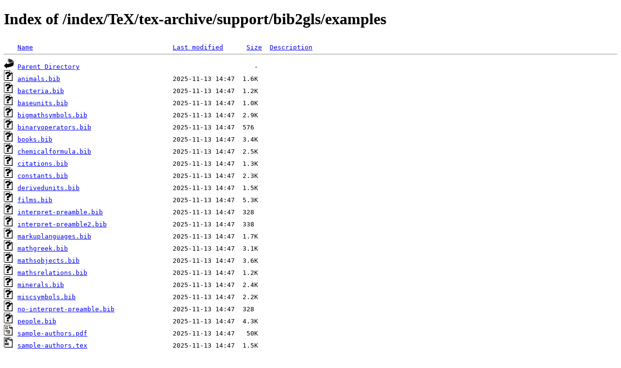

--- FILE ---
content_type: text/html;charset=ISO-8859-1
request_url: https://rsync.nic.funet.fi/index/TeX/tex-archive/support/bib2gls/examples/?C=N;O=A
body_size: 9863
content:
<!DOCTYPE HTML PUBLIC "-//W3C//DTD HTML 4.01//EN" "http://www.w3.org/TR/html4/strict.dtd">
<html>
 <head>
  <title>Index of /index/TeX/tex-archive/support/bib2gls/examples</title>
 </head>
 <body>
<h1>Index of /index/TeX/tex-archive/support/bib2gls/examples</h1>
<pre><img src="/icons/blank.gif" alt="Icon "> <a href="?C=N;O=D">Name</a>                                    <a href="?C=M;O=A">Last modified</a>      <a href="?C=S;O=A">Size</a>  <a href="?C=D;O=A">Description</a><hr><img src="/icons/back.gif" alt="[PARENTDIR]"> <a href="/index/TeX/tex-archive/support/bib2gls/">Parent Directory</a>                                             -   
<img src="/icons/unknown.gif" alt="[   ]"> <a href="animals.bib">animals.bib</a>                             2025-11-13 14:47  1.6K  
<img src="/icons/unknown.gif" alt="[   ]"> <a href="bacteria.bib">bacteria.bib</a>                            2025-11-13 14:47  1.2K  
<img src="/icons/unknown.gif" alt="[   ]"> <a href="baseunits.bib">baseunits.bib</a>                           2025-11-13 14:47  1.0K  
<img src="/icons/unknown.gif" alt="[   ]"> <a href="bigmathsymbols.bib">bigmathsymbols.bib</a>                      2025-11-13 14:47  2.9K  
<img src="/icons/unknown.gif" alt="[   ]"> <a href="binaryoperators.bib">binaryoperators.bib</a>                     2025-11-13 14:47  576   
<img src="/icons/unknown.gif" alt="[   ]"> <a href="books.bib">books.bib</a>                               2025-11-13 14:47  3.4K  
<img src="/icons/unknown.gif" alt="[   ]"> <a href="chemicalformula.bib">chemicalformula.bib</a>                     2025-11-13 14:47  2.5K  
<img src="/icons/unknown.gif" alt="[   ]"> <a href="citations.bib">citations.bib</a>                           2025-11-13 14:47  1.3K  
<img src="/icons/unknown.gif" alt="[   ]"> <a href="constants.bib">constants.bib</a>                           2025-11-13 14:47  2.3K  
<img src="/icons/unknown.gif" alt="[   ]"> <a href="derivedunits.bib">derivedunits.bib</a>                        2025-11-13 14:47  1.5K  
<img src="/icons/unknown.gif" alt="[   ]"> <a href="films.bib">films.bib</a>                               2025-11-13 14:47  5.3K  
<img src="/icons/unknown.gif" alt="[   ]"> <a href="interpret-preamble.bib">interpret-preamble.bib</a>                  2025-11-13 14:47  328   
<img src="/icons/unknown.gif" alt="[   ]"> <a href="interpret-preamble2.bib">interpret-preamble2.bib</a>                 2025-11-13 14:47  338   
<img src="/icons/unknown.gif" alt="[   ]"> <a href="markuplanguages.bib">markuplanguages.bib</a>                     2025-11-13 14:47  1.7K  
<img src="/icons/unknown.gif" alt="[   ]"> <a href="mathgreek.bib">mathgreek.bib</a>                           2025-11-13 14:47  3.1K  
<img src="/icons/unknown.gif" alt="[   ]"> <a href="mathsobjects.bib">mathsobjects.bib</a>                        2025-11-13 14:47  3.6K  
<img src="/icons/unknown.gif" alt="[   ]"> <a href="mathsrelations.bib">mathsrelations.bib</a>                      2025-11-13 14:47  1.2K  
<img src="/icons/unknown.gif" alt="[   ]"> <a href="minerals.bib">minerals.bib</a>                            2025-11-13 14:47  2.4K  
<img src="/icons/unknown.gif" alt="[   ]"> <a href="miscsymbols.bib">miscsymbols.bib</a>                         2025-11-13 14:47  2.2K  
<img src="/icons/unknown.gif" alt="[   ]"> <a href="no-interpret-preamble.bib">no-interpret-preamble.bib</a>               2025-11-13 14:47  328   
<img src="/icons/unknown.gif" alt="[   ]"> <a href="people.bib">people.bib</a>                              2025-11-13 14:47  4.3K  
<img src="/icons/layout.gif" alt="[   ]"> <a href="sample-authors.pdf">sample-authors.pdf</a>                      2025-11-13 14:47   50K  
<img src="/icons/tex.gif" alt="[   ]"> <a href="sample-authors.tex">sample-authors.tex</a>                      2025-11-13 14:47  1.5K  
<img src="/icons/layout.gif" alt="[   ]"> <a href="sample-bacteria.pdf">sample-bacteria.pdf</a>                     2025-11-13 14:47   53K  
<img src="/icons/tex.gif" alt="[   ]"> <a href="sample-bacteria.tex">sample-bacteria.tex</a>                     2025-11-13 14:47  1.3K  
<img src="/icons/layout.gif" alt="[   ]"> <a href="sample-chemical.pdf">sample-chemical.pdf</a>                     2025-11-13 14:47   53K  
<img src="/icons/tex.gif" alt="[   ]"> <a href="sample-chemical.tex">sample-chemical.tex</a>                     2025-11-13 14:47  1.3K  
<img src="/icons/layout.gif" alt="[   ]"> <a href="sample-citations.pdf">sample-citations.pdf</a>                    2025-11-13 14:47   48K  
<img src="/icons/tex.gif" alt="[   ]"> <a href="sample-citations.tex">sample-citations.tex</a>                    2025-11-13 14:47  1.9K  
<img src="/icons/layout.gif" alt="[   ]"> <a href="sample-constants.pdf">sample-constants.pdf</a>                    2025-11-13 14:47   96K  
<img src="/icons/tex.gif" alt="[   ]"> <a href="sample-constants.tex">sample-constants.tex</a>                    2025-11-13 14:47  1.3K  
<img src="/icons/layout.gif" alt="[   ]"> <a href="sample-hierarchical.pdf">sample-hierarchical.pdf</a>                 2025-11-13 14:47   51K  
<img src="/icons/tex.gif" alt="[   ]"> <a href="sample-hierarchical.tex">sample-hierarchical.tex</a>                 2025-11-13 14:47  1.0K  
<img src="/icons/layout.gif" alt="[   ]"> <a href="sample-markuplanguages.pdf">sample-markuplanguages.pdf</a>              2025-11-13 14:47   60K  
<img src="/icons/tex.gif" alt="[   ]"> <a href="sample-markuplanguages.tex">sample-markuplanguages.tex</a>              2025-11-13 14:47  1.4K  
<img src="/icons/layout.gif" alt="[   ]"> <a href="sample-maths.pdf">sample-maths.pdf</a>                        2025-11-13 14:47  118K  
<img src="/icons/tex.gif" alt="[   ]"> <a href="sample-maths.tex">sample-maths.tex</a>                        2025-11-13 14:47  3.1K  
<img src="/icons/layout.gif" alt="[   ]"> <a href="sample-media.pdf">sample-media.pdf</a>                        2025-11-13 14:47  162K  
<img src="/icons/tex.gif" alt="[   ]"> <a href="sample-media.tex">sample-media.tex</a>                        2025-11-13 14:47  1.7K  
<img src="/icons/layout.gif" alt="[   ]"> <a href="sample-msymbols.pdf">sample-msymbols.pdf</a>                     2025-11-13 14:47  107K  
<img src="/icons/tex.gif" alt="[   ]"> <a href="sample-msymbols.tex">sample-msymbols.tex</a>                     2025-11-13 14:47  780   
<img src="/icons/layout.gif" alt="[   ]"> <a href="sample-multi1.pdf">sample-multi1.pdf</a>                       2025-11-13 14:47  249K  
<img src="/icons/tex.gif" alt="[   ]"> <a href="sample-multi1.tex">sample-multi1.tex</a>                       2025-11-13 14:47  5.4K  
<img src="/icons/layout.gif" alt="[   ]"> <a href="sample-multi2.pdf">sample-multi2.pdf</a>                       2025-11-13 14:47  320K  
<img src="/icons/tex.gif" alt="[   ]"> <a href="sample-multi2.tex">sample-multi2.tex</a>                       2025-11-13 14:47   12K  
<img src="/icons/layout.gif" alt="[   ]"> <a href="sample-nested.pdf">sample-nested.pdf</a>                       2025-11-13 14:47   51K  
<img src="/icons/tex.gif" alt="[   ]"> <a href="sample-nested.tex">sample-nested.tex</a>                       2025-11-13 14:47  1.3K  
<img src="/icons/layout.gif" alt="[   ]"> <a href="sample-people.pdf">sample-people.pdf</a>                       2025-11-13 14:47   49K  
<img src="/icons/tex.gif" alt="[   ]"> <a href="sample-people.tex">sample-people.tex</a>                       2025-11-13 14:47  2.3K  
<img src="/icons/layout.gif" alt="[   ]"> <a href="sample-textsymbols.pdf">sample-textsymbols.pdf</a>                  2025-11-13 14:47   71K  
<img src="/icons/tex.gif" alt="[   ]"> <a href="sample-textsymbols.tex">sample-textsymbols.tex</a>                  2025-11-13 14:47  1.2K  
<img src="/icons/layout.gif" alt="[   ]"> <a href="sample-textsymbols2.pdf">sample-textsymbols2.pdf</a>                 2025-11-13 14:47   69K  
<img src="/icons/tex.gif" alt="[   ]"> <a href="sample-textsymbols2.tex">sample-textsymbols2.tex</a>                 2025-11-13 14:47  913   
<img src="/icons/layout.gif" alt="[   ]"> <a href="sample-units1.pdf">sample-units1.pdf</a>                       2025-11-13 14:47   56K  
<img src="/icons/tex.gif" alt="[   ]"> <a href="sample-units1.tex">sample-units1.tex</a>                       2025-11-13 14:47  1.0K  
<img src="/icons/layout.gif" alt="[   ]"> <a href="sample-units2.pdf">sample-units2.pdf</a>                       2025-11-13 14:47   58K  
<img src="/icons/tex.gif" alt="[   ]"> <a href="sample-units2.tex">sample-units2.tex</a>                       2025-11-13 14:47  1.2K  
<img src="/icons/layout.gif" alt="[   ]"> <a href="sample-units3.pdf">sample-units3.pdf</a>                       2025-11-13 14:47   44K  
<img src="/icons/tex.gif" alt="[   ]"> <a href="sample-units3.tex">sample-units3.tex</a>                       2025-11-13 14:47  1.7K  
<img src="/icons/layout.gif" alt="[   ]"> <a href="sample-usergroups.pdf">sample-usergroups.pdf</a>                   2025-11-13 14:47   23K  
<img src="/icons/tex.gif" alt="[   ]"> <a href="sample-usergroups.tex">sample-usergroups.tex</a>                   2025-11-13 14:47  3.2K  
<img src="/icons/unknown.gif" alt="[   ]"> <a href="terms.bib">terms.bib</a>                               2025-11-13 14:47  640   
<img src="/icons/unknown.gif" alt="[   ]"> <a href="topics.bib">topics.bib</a>                              2025-11-13 14:47  266   
<img src="/icons/unknown.gif" alt="[   ]"> <a href="unaryoperators.bib">unaryoperators.bib</a>                      2025-11-13 14:47  557   
<img src="/icons/unknown.gif" alt="[   ]"> <a href="usergroups.bib">usergroups.bib</a>                          2025-11-13 14:47  4.0K  
<img src="/icons/unknown.gif" alt="[   ]"> <a href="vegetables.bib">vegetables.bib</a>                          2025-11-13 14:47  1.1K  
<hr></pre>
</body></html>
